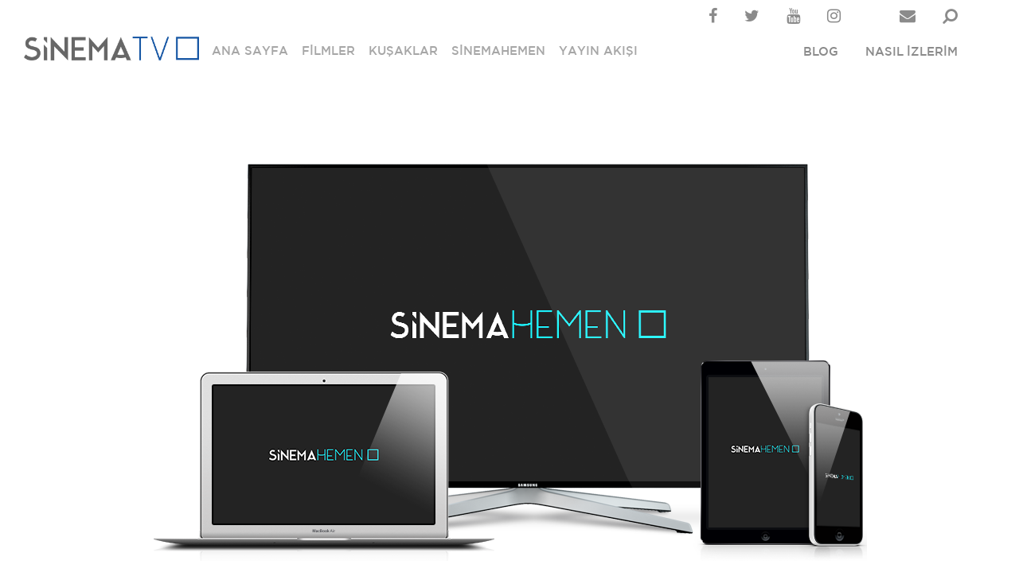

--- FILE ---
content_type: text/html; charset=utf-8
request_url: https://www.sinematv.com.tr/SinemaHemen
body_size: 4258
content:
<!DOCTYPE html>
<html lang="tr">
<head>
    
    <!DOCTYPE html>
        <meta name="google" value="notranslate" />

<!-- Standard Meta -->
<meta charset="utf-8">

<meta http-equiv="X-UA-Compatible" content="IE=edge">
<meta name="viewport" content="width=device-width, initial-scale=1">

<!-- Site Properties -->
<title>Sinema Hemen</title>
<link rel="home" id="appRoot" href="/" />
<link rel="icon" type="image/png" href="/content/favicon/SinemaTV.png">
<link rel="canonical" href="Sinema Hemen">
<meta name="description" />
<meta name="keywords" />

<meta name="hreflang" content="tr" />

<meta name="robots" content="index,follow">
<meta name="revisit-after" content="7 days">
<meta name="language" content="Turkish">
<meta name="contact" content="destek@SinemaTv.com.tr" />
<meta name="robots" content="index, follow">
<meta name="copyright" content="SinemaTv">
<meta name="abstract" content="reklamsız film izle ve dizi izle">
<meta name="rating" content="general">
<meta name="reply-to" content="destek@SinemaTv.com.tr">

<meta property="fb:pages" content="488778217889702" />
<meta property="og:site_name" content="SinemaTv">
<meta property="og:locale" content="tr_TR">
<meta property="og:url" content="http://www.sinematv.com.tr/SinemaHemen" />
<meta property="og:type" content="website" />
<meta property="og:title" content="Sinema Hemen" />
<meta property="og:description" />
<meta property="og:image" content="" />

<meta name="apple-mobile-web-app-title" content="SinemaTv">
<meta name="application-name" content="SinemaTv">

<meta name="sensitivecontent" content="false" />
<meta name="homepage" content="False" />

<meta property="twitter:card" content="summary_large_image">
<meta property="twitter:site" content="SinemaTv" />
<meta property="twitter:creator" content="@sinematvcomtr">
<meta property="twitter:title" content="Sinema Hemen">
<meta property="twitter:description">
<meta property="twitter:image" content="" />
<meta property="twitter:url" content="http://www.sinematv.com.tr//SinemaHemen">

<link href="/css/shared/_Layout_Bundle.min.css?v=Lns5gr-_B6qAfrN1hocHFuMkD_boAuoAY_lli9kTP3w" rel="stylesheet" />

    
</head>
<body>
    <div b-4pe7mqbwdb class="site">
        <header b-4pe7mqbwdb>

            <div b-4pe7mqbwdb class="menu-olay"></div>
            <div b-4pe7mqbwdb class="menu-default">
                <div b-4pe7mqbwdb class="header-div hidden-xs">
                    <ul b-4pe7mqbwdb>
                        <li b-4pe7mqbwdb><a b-4pe7mqbwdb href="https://www.facebook.com/Sinematv.com.tr/" target="_blank"><i b-4pe7mqbwdb class="fa fa-facebook" ></i></a></li>
                        <li b-4pe7mqbwdb><a b-4pe7mqbwdb href="https://twitter.com/sinematvcomtr" target="_blank"><i b-4pe7mqbwdb class="fa fa-twitter" ></i></a></li>
                        <li b-4pe7mqbwdb><a b-4pe7mqbwdb href="https://www.youtube.com/user/SinemaTVde" target="_blank"><i b-4pe7mqbwdb class="fa fa-youtube" ></i></a></li>
                        <li b-4pe7mqbwdb style="margin-right: 40px;"><a b-4pe7mqbwdb href="https://www.instagram.com/sinematv_/" target="_blank"><i b-4pe7mqbwdb class="fa fa-instagram" ></i></a></li>
                        <li b-4pe7mqbwdb><a b-4pe7mqbwdb href="/Contact"><i b-4pe7mqbwdb class="fa fa-envelope" ></i></a></li>
                        <li b-4pe7mqbwdb><a b-4pe7mqbwdb id="_search" style="cursor: pointer;"><i b-4pe7mqbwdb class="fa fa-search fa-flip-horizontal" ></i></a></li>
                    </ul>
                    <ul b-4pe7mqbwdb class="right-menu hidden-md hidden-sm hidden-xs">
                        <li b-4pe7mqbwdb class="menu-item">
                            <a b-4pe7mqbwdb  href="http://blog.sinematv.com.tr/">BLOG</a>
                        </li>
                        <li b-4pe7mqbwdb class="menu-item">
                            <a b-4pe7mqbwdb  href="/platformlar">NASIL İZLERİM</a>
                        </li>
                    </ul>
                </div>
                <div b-4pe7mqbwdb id="logo">
                    <a b-4pe7mqbwdb href="/">
                        <img b-4pe7mqbwdb src="/content/logo/SINEMATV-GRI.png" alt="SinemaTV" />
                    </a>
                </div>
                <nav b-4pe7mqbwdb id="primary_nav_wrap">
                    <span b-4pe7mqbwdb class="close-menu">X</span>
                    <ul b-4pe7mqbwdb id="main-nav"  class="active-menu-default">
                        <li b-4pe7mqbwdb class="menu-item">
                            <a b-4pe7mqbwdb class="black" href="/">ANA SAYFA</a>
                        </li>
                        <li b-4pe7mqbwdb class="menu-item">
                            <a b-4pe7mqbwdb class="black" href="/Filmler">FİLMLER</a>
                        </li>
                        <li b-4pe7mqbwdb class="menu-item">
                            <a b-4pe7mqbwdb class="black" href="/Kusaklar">KUŞAKLAR</a>
                        </li>
                        <li b-4pe7mqbwdb class="menu-item">
                            <a b-4pe7mqbwdb class="black" href="/SinemaHemen">SİNEMAHEMEN</a>
                        </li>
                        <li b-4pe7mqbwdb class="menu-item">
                            <a b-4pe7mqbwdb class="black" href="/Yayin-Akisi">YAYIN AKIŞI</a>
                        </li>
                        <li b-4pe7mqbwdb class="menu-item hidden-lg">
                            <a b-4pe7mqbwdb class="black" href="http://blog.sinematv.com.tr/">BLOG</a>
                        </li>
                        <li b-4pe7mqbwdb class="menu-item hidden-lg">
                            <a b-4pe7mqbwdb class="black" href="/platformlar">NASIL İZLERİM</a>
                        </li>
                        <li b-4pe7mqbwdb class="menu-item hidden-lg">
                            <a b-4pe7mqbwdb onclick="$('.close-menu').click(); $('#_search').click();" style="cursor: pointer;">Arama <i b-4pe7mqbwdb class="fa fa-search"></i></a>
                        </li>
                    </ul>

                    <a b-4pe7mqbwdb class="toggle-nav" href="#" title="toggle menu">
                        <i b-4pe7mqbwdb class="fa fa-bars" style="color: black;font-size: 30px;"></i>
                    </a>
                </nav>
            </div>
        </header>

        <div b-4pe7mqbwdb id="main">
            
<section style="margin-top: 70px;">
    <div class="container">
        <div class="row">
            <div class="col-lg-12 text-center">
                <img data-slazy-src="/content/images/sinemahemen_gorsel.png" style="max-width: 100%;" />
            </div>
            <div class="col-sm-12" style="margin-top: 30px;">
                <div class="fl-title">
                    <span class="fl-title-small" style="font-size: 30px;">
                        Sinema Hemen Nedir ?
                    </span>
                </div>
            </div>
            <div class="col-lg-12 reasons text-center" style="margin-top: 30px; color: black;">
                HD kalitesindeki dev bütçeli Hollywood yapımları, Türk ve dünya sinemasının seçkin örnekleri ve beyaz perdenin ödüllü film ve dizilerinden oluşan binlerce içerik istediğin her an seni bekliyor. «Durdur – Başlat» «Geri Al» ve «İleri Sar» gibi komutlarla yönetebileceğin SinemaHemen’de her yaşa hitap eden birbirinden güzel filmler ve diziler mevcut. SinemaHemen servisinden nasıl yararlanırsın?
            </div>
        </div>
    </div>
</section>

<section style="margin-top: 110px;">
    <div class="container">
        <div class="row">
            <div class="col-sm-12" style="margin-bottom: 30px;">
                <div class="fl-title" style="font-family:'Gotham-Book' !important; font-size: 22px;">
                    Platformlar
                </div>
            </div>
            <div class="col-lg-12" style="display: flex;flex-wrap: wrap;">
                <div class="col-md-6 col-sm-6 col-xs-12 platform">
                    <div class="platform-box">
                        <a href="http://www.turksatkablo.com.tr/"><img style="height: 101px;" data-slazy-src="/content/images/turksat_kablo_black.png" /></a>
                    </div>
                    <h3>Kablo TV ile nasıl izlerim?</h3>

                    <p class="text-left">
                        <b>
                            Altın Sinema Paketi</b>’ne ya da <b>Vizioon Sinema Paketi</b> abone olarak, SinemaTV kanallarını izleyebilirsin. <b>Kablo TV Altın Sinema Paketi </b>ya da <b>
   Vizioon Sinema Paketi </b>abonesiysen,
    SinemaHemen servisinden de ücretsiz olarak yararlanabilirsin.<b>
    SinemaHemen </b> içeriklerini web’den ve istediğim cihazdan izlemek istiyorum dersen, KabloWebTV’ye ücretsiz olarak abone olman yeterli. <b  style="color:red">
    KabloWebTV </b>uygulamasını indirip kullanıcı adın ve şifrenle SinemaHemen servisine erişebilirsin.
    
</p>
                    <p class="text-center">
                        <a href="http://www.turksatkablo.com.tr">www.turksatkablo.com.tr</a>
                        <br />
                        <a href="tel:126">126</a>
                        <br />
                    </p>
                </div>
                <div class="col-md-6 col-sm-6 col-xs-12 platform">
                    <div class="platform-box">
                        <a href="http://www.tvplus.com.tr/"><img data-slazy-src="/content/images/turkcell-tv-plus-black.png" /></a>
                    </div>
                    <h3>Turkcell TV ile nasıl izlerim?</h3>
                    <p class="text-left">
                        <b> Aile Paketi,  TV+ Extra Paket, İşte TV+ Avantaj</b> veya <b>İşte TV+ Ekstra</b> abonesiysen, SinemaHemen servisinden ücretsiz olarak yararlanabilirsin. SinemaHemen filmlerini web, cep ya da tabletten izlemek istersen TV+ Full Paket veya Premium Paket abonesi olman yeterli.
                    </p>
                    <p class="text-center">
                        <a href="http://www.tvplus.com.tr">www.tvplus.com.tr</a>
                        <br/>
                        <a href="tel:05327572222">0 532 757 22 22</a>
                        <br/>
                    </p>
                </div>
                <div class="col-md-6 col-sm-6 col-xs-12 platform">
                    <div class="platform-box">
                        <a href="http://www.tivibu.com.tr/"><img data-slazy-src="/content/images/tivibu-web-logo.png" /></a>
                    </div>
                    <h3>Tivibu ile nasıl izlerim?</h3>
                    <p class="text-left">
                        <b>Tivibu Ev </b>ve Tivibu<b> Uydu </b>hizmeti ile <b>SinemaTV</b> kanallarını ve <b> SinemaHemen </b> filmlerini kutu üzerinden izleyebilirsiniz. <b>Tivibu Ev/Uydu  Sinema Paketi</b> ve  <b>Süper Paketleri </b> dahilinde  Sinema TV kanalları ve  SinemaHemen filmleri  yer  almaktadır.
                        <b>Tivibu  Go</b> hizmeti  ile <b>SinemaTV</b> kanallarını ve <b>SinemaHemen</b> filmlerini web’ten, akıllı cep telefonu/tablet  ve    belirli  akıllı  televizyonlar  içerisinde  bulunan Tivibu  Smart  TV uygulaması  üzerinden   izleyebilirsiniz.
                        Tivibu Go Sinema / Süper paketleri dahilinde  SinemaTV kanalları ve  SinemaHemen filmleri  yer  almaktadır.
                    </p>
                    <p class="text-center">
                        <a href="http://www.tivibu.com.tr">www.tivibu.com.tr</a>
                        <br />
                        
                        <a href="tel:4440375">444 0 375</a>
                        <br />
                    </p>
                </div>
                <div class="col-md-6 col-sm-6 col-xs-12 platform">
                    <div class="platform-box">
                        <a href="https://www.dsmartgo.com.tr"><img data-slazy-src="/content/images/dsmart-web-logo.jpg" /></a>
                    </div>
                    <h3>D-Smart ve D-Smart GO ile nasıl izlerim?</h3>
                    <p class="text-left">
                        Film Dizi veya Mega Paket abonesi olarak Sinema TV kanallarını izleyebilirsin. Üstelik D-Smart GO ile akıllı tv, akıllı telefon, bilgisayar ve tabletten de abone olduğun paket kapsamında bulunan SinemaHemen içeriklerini istediğin zaman istediğin yerden erişebilirsin. D-Smart GO uygulamasını indirip kullanıcı adı ve şifrenle üye girişi yapman yeterli.
                    </p>
                </div>
            </div>
        </div>
    </div>
</section>


        </div>

        <footer b-4pe7mqbwdb>
            <div b-4pe7mqbwdb class="footer-landing f-home1" style="padding-top: 30px !important;">
                <div b-4pe7mqbwdb class="simplenews-subscriber-form">
                    <div b-4pe7mqbwdb class="subcribe text-center">
                        <div b-4pe7mqbwdb class="col-lg-8 col-lg-offset-2 col-sm-12">
                            <div b-4pe7mqbwdb class="col-lg-12" style="display: flex;align-items: center;justify-content: center;">
                                <div b-4pe7mqbwdb class="col-lg-4 col-md-4 col-xs-12">
                                    <a b-4pe7mqbwdb class="footer-link" href="/Hakkimizda">HAKKIMIZDA</a>
                                </div>
                                <div b-4pe7mqbwdb class="col-lg-4 col-md-4 col-xs-12">
                                    <a b-4pe7mqbwdb class="footer-link" href="/Sikca-Sorulan-Sorular">SSS</a>
                                </div>
                                <div b-4pe7mqbwdb class="col-lg-4 col-md-4 col-xs-12">
                                    <a b-4pe7mqbwdb class="footer-link" href="/Contact">KÜNYE</a>
                                </div>
                            </div>
                        </div>
                    </div>
                </div>
                <div b-4pe7mqbwdb id="block-md-filmmaker-copyrights" class="block-block-content">
                    <div b-4pe7mqbwdb class="awe-sections">
                        <section b-4pe7mqbwdb id="section-c40" class="bottom-footer" style="margin: 50px !important;">
                            <div b-4pe7mqbwdb class="container">
                                <div b-4pe7mqbwdb class="row">
                                    <div b-4pe7mqbwdb id="column-c29" class="landing-social-author col-xl-12 col-lg-12 col-md-12 col-sm-12 col-12" style="width: 100% !important">
                                        <div b-4pe7mqbwdb>
                                            <div b-4pe7mqbwdb>
                                                <div b-4pe7mqbwdb class="ac-html" style=" text-align: center;">
                                                    <ul b-4pe7mqbwdb class="list-social">
                                                        <li b-4pe7mqbwdb><a b-4pe7mqbwdb href="https://www.facebook.com/Sinematv.com.tr/" target="_blank"><i b-4pe7mqbwdb class="fa fa-facebook"></i></a></li>
                                                        <li b-4pe7mqbwdb><a b-4pe7mqbwdb href="https://twitter.com/sinematvcomtr" target="_blank"><i b-4pe7mqbwdb class="fa fa-twitter"></i></a></li>
                                                        <li b-4pe7mqbwdb><a b-4pe7mqbwdb href="https://www.youtube.com/user/SinemaTVde" target="_blank"><i b-4pe7mqbwdb class="fa fa-youtube"></i></a></li>
                                                        <li b-4pe7mqbwdb><a b-4pe7mqbwdb href="https://www.instagram.com/sinematv_/" target="_blank"><i b-4pe7mqbwdb class="fa fa-instagram"></i></a></li>
                                                    </ul>
                                                </div>
                                            </div>
                                        </div>
                                    </div>
                                </div>
                            </div>
                        </section>
                    </div>
                </div>
            </div>
        </footer>
    </div>

    <div b-4pe7mqbwdb id="_searchModal" class="modal">
        <div b-4pe7mqbwdb class="modal-content">

            <div b-4pe7mqbwdb class="modal-title">ARAMA <span b-4pe7mqbwdb class="close">X</span></div>
            <div b-4pe7mqbwdb class="modal-body">
                <div b-4pe7mqbwdb class="row">
                    <form id="contentForm" class="col-lg-12" style="margin: 40px 0 40px 0;" onsubmit="return false;">
                        <input name="__RequestVerificationToken" type="hidden" value="CfDJ8FV536J7vrdLi07bSvt4PVqZJoWCwZLsdvD6_7gMX0A2XkZRAIKSX_UQzWxerOyvdQYOgZ-UOobXKgOlmQcj9qYiceFtZIf9rwejO4spgXdoWtykmSp6TYPVIn-cIT4qawjKXZw3XzJ0qWGTv0jNkrQ" />
                        <input b-4pe7mqbwdb type="text" id="_searchInput" name="q" onkeyup="contentLoadSearch();" autocomplete="off" /> için arama sonuçları;
                    </form>
                </div>
                <div b-4pe7mqbwdb id="content_search_result" class="row">
                </div>
                <div b-4pe7mqbwdb id="_loadingContent" class="row" style="display: none; margin-top: 20px;">
                    <div b-4pe7mqbwdb class="col-lg-12 text-center">
                        <i b-4pe7mqbwdb class="fa fa-spinner fa-pulse fa-3x fa-fw"></i>
                    </div>
                </div>
            </div>
        </div>
    </div>
    <script src="/js/shared/_Layout_Bundle.min.js?v=mBSgf8zsTBxdRM7fVOSEW-cnBzEylJUWPCdpgvFI1ag"></script>
    
    <link href="/css/home/SinemaHemen.min.css?v=8S_ZsPEKlE8Z3CAWbk_c0pDFF9tsl4H-ctRv83zM__Y" rel="stylesheet" />

    
<script defer src="https://static.cloudflareinsights.com/beacon.min.js/vcd15cbe7772f49c399c6a5babf22c1241717689176015" integrity="sha512-ZpsOmlRQV6y907TI0dKBHq9Md29nnaEIPlkf84rnaERnq6zvWvPUqr2ft8M1aS28oN72PdrCzSjY4U6VaAw1EQ==" data-cf-beacon='{"version":"2024.11.0","token":"9c6261bacbf24f7484a78830e83eea08","r":1,"server_timing":{"name":{"cfCacheStatus":true,"cfEdge":true,"cfExtPri":true,"cfL4":true,"cfOrigin":true,"cfSpeedBrain":true},"location_startswith":null}}' crossorigin="anonymous"></script>
</body>
</html>

--- FILE ---
content_type: text/css
request_url: https://www.sinematv.com.tr/css/home/SinemaHemen.min.css?v=8S_ZsPEKlE8Z3CAWbk_c0pDFF9tsl4H-ctRv83zM__Y
body_size: -31
content:
.mb-10{margin-bottom:10px}.reasons{font-size:16px;font-family:"Gotham"}.fl-title .fl-title-small{color:#a3a3a3;font-size:19px}.platform{margin-top:50px;text-align:center;margin-bottom:30px;color:#000}.platform-box{min-height:105px}.what-is-there{color:#3398d0}.what-is-there :hover{color:#000}.fl-title-small{letter-spacing:initial !important;text-transform:none !important}